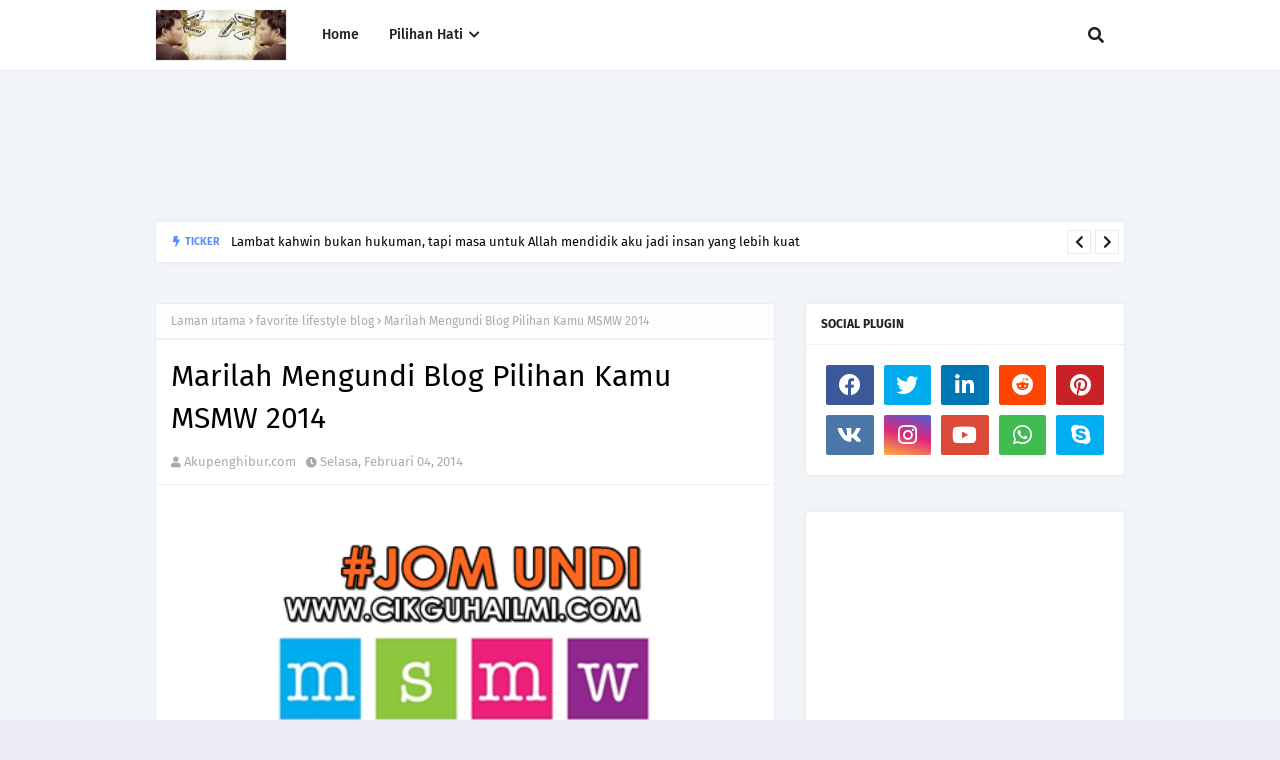

--- FILE ---
content_type: text/html; charset=UTF-8
request_url: http://www.akupenghibur.com/b/stats?style=BLACK_TRANSPARENT&timeRange=ALL_TIME&token=APq4FmC0SN7j4tsD4sMAvj_U_6N4h611zJeFrJ-HKlmWLPXCMh0AsaDxpRgub0pcFlLPoKIVBCl8fNaVmt-6NNhDCOsve8xzAw
body_size: 268
content:
{"total":12027723,"sparklineOptions":{"backgroundColor":{"fillOpacity":0.1,"fill":"#000000"},"series":[{"areaOpacity":0.3,"color":"#202020"}]},"sparklineData":[[0,25],[1,25],[2,14],[3,18],[4,68],[5,55],[6,32],[7,26],[8,24],[9,13],[10,46],[11,48],[12,39],[13,72],[14,26],[15,31],[16,59],[17,87],[18,100],[19,58],[20,100],[21,25],[22,31],[23,23],[24,43],[25,53],[26,55],[27,64],[28,94],[29,81]],"nextTickMs":50704}

--- FILE ---
content_type: text/html; charset=utf-8
request_url: https://www.google.com/recaptcha/api2/aframe
body_size: 267
content:
<!DOCTYPE HTML><html><head><meta http-equiv="content-type" content="text/html; charset=UTF-8"></head><body><script nonce="8iUF13CF3V-dHl75ZuLaJQ">/** Anti-fraud and anti-abuse applications only. See google.com/recaptcha */ try{var clients={'sodar':'https://pagead2.googlesyndication.com/pagead/sodar?'};window.addEventListener("message",function(a){try{if(a.source===window.parent){var b=JSON.parse(a.data);var c=clients[b['id']];if(c){var d=document.createElement('img');d.src=c+b['params']+'&rc='+(localStorage.getItem("rc::a")?sessionStorage.getItem("rc::b"):"");window.document.body.appendChild(d);sessionStorage.setItem("rc::e",parseInt(sessionStorage.getItem("rc::e")||0)+1);localStorage.setItem("rc::h",'1769033136037');}}}catch(b){}});window.parent.postMessage("_grecaptcha_ready", "*");}catch(b){}</script></body></html>